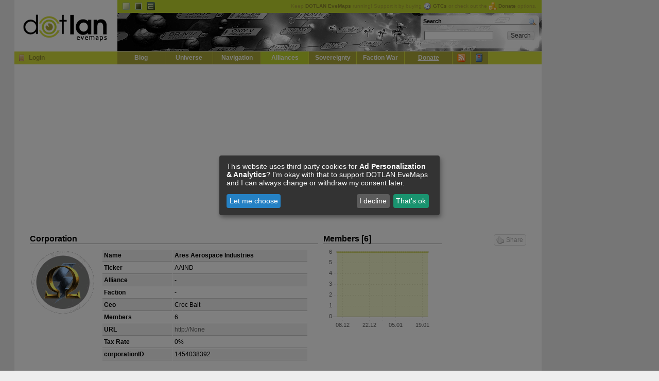

--- FILE ---
content_type: text/html; charset=UTF-8
request_url: https://evemaps.dotlan.net/corp/Ares_Aerospace_Industries
body_size: 4539
content:
<!DOCTYPE html PUBLIC "-//W3C//DTD XHTML 1.0 Transitional//EN" "http://www.w3.org/TR/xhtml1/DTD/xhtml1-transitional.dtd">
<html xmlns="http://www.w3.org/1999/xhtml">
<head>
  <title>Ares Aerospace Industries - DOTLAN :: EveMaps</title>
  <meta name="keywords"                 content="dotlan, eve online, eve, evemaps, maps" />
  <meta http-equiv="content-type" 	content="text/html; charset=UTF-8" />
  <meta http-equiv="Content-Style-Type"	content="text/css" />
  <link rel="alternate" type="application/rss+xml" title="DOTLAN EveMaps RSS Feed" href="/blog/feed/" />
  <link rel="alternate" type="application/atom+xml" title="DOTLAN EveMaps Atom Feed" href="/blog/feed/atom/" />
  <link rel="apple-touch-icon" href="/images/apple-touch-icon.png"/>
  <link rel="search" type="application/opensearchdescription+xml" title="DOTLAN EveMaps Search" href="/opensearch.xml" />
  <link rel="stylesheet" type="text/css" href="https://s.dotlan.net/css/evemaps.css?1677585730" media="all" />
  <link rel="stylesheet" type="text/css" href="https://s.dotlan.net/css/print.css" media="print" />
  <script src="https://ajax.googleapis.com/ajax/libs/jquery/1.5.1/jquery.min.js" type="text/javascript"></script>
  <script src="https://ajax.googleapis.com/ajax/libs/jqueryui/1.8.10/jquery-ui.min.js" type="text/javascript"></script>
  <script src="https://cdn.jsdelivr.net/npm/chart.js@2.8.0/dist/Chart.min.js" type="text/javascript"></script>
  <script src="https://s.dotlan.net/lib/dotBundle.js?1730328321" type="text/javascript"></script>



  <!-- Google tag (gtag.js) - Google Analytics -->
  <script type="text/plain"
          data-name="ga"
          data-type="application/javascript"
          data-src="https://www.googletagmanager.com/gtag/js?id=G-3T5H81B40T">
  </script>
  <script type="text/plain"
          data-name="ga"
          data-type="application/javascript">
    window.dataLayer = window.dataLayer || [];
    function gtag(){dataLayer.push(arguments);}
    gtag('js', new Date());
    gtag('config', 'G-3T5H81B40T', { 'anonymize_ip': true });
  </script>

  <!-- Google Adsense -->
  <script async src="https://pagead2.googlesyndication.com/pagead/js/adsbygoogle.js?client=ca-pub-8467528242968452" crossorigin="anonymous"></script>

  <!-- evemaps stuff -->
  <script type="application/javascript">
    window.pilots = [];
  </script>


<!-- common -->
<meta name="title" content="DOTLAN EveMaps: Ares Aerospace Industries" />
<meta name="description" content="Corporation: Ares Aerospace Industries | Pilots: 6 | CEO: Croc Bait || We build Caldari/Gallente Freighters,Amarr/Caldari Dreadnoughts &amp;amp; Caldari carriers.If our POS&#039;s kill your ship dont bother asking about a refund you shouldnt have been there in the first place." />
<link rel="image_src" href="https://image.eveonline.com/Corporation/1454038392_128.png" />
<!-- facebook -->
<meta property="og:title" content="DOTLAN EveMaps: Ares Aerospace Industries" />
<meta property="og:description" content="Corporation: Ares Aerospace Industries | Pilots: 6 | CEO: Croc Bait || We build Caldari/Gallente Freighters,Amarr/Caldari Dreadnoughts &amp;amp; Caldari carriers.If our POS&#039;s kill your ship dont bother asking about a refund you shouldnt have been there in the first place." />
<meta property="og:image" content="https://image.eveonline.com/Corporation/1454038392_128.png" />
<!-- google -->
<meta itemprop="name" content="DOTLAN EveMaps: Ares Aerospace Industries" />
<meta itemprop="description" content="Corporation: Ares Aerospace Industries | Pilots: 6 | CEO: Croc Bait || We build Caldari/Gallente Freighters,Amarr/Caldari Dreadnoughts &amp;amp; Caldari carriers.If our POS&#039;s kill your ship dont bother asking about a refund you shouldnt have been there in the first place." />
<meta itemprop="image" content="https://image.eveonline.com/Corporation/1454038392_128.png" />


</head>

<body class="ga">
<div id="outer"><div id="body">

<!-- page_topbanner -->
  <div id="header">
    <h1><a href="/">DOTLAN EveMaps<span></span></a></h1>
    <div id="langnav" class="noprint">
      <ul>
        <li><a id="t_default" title="Default Theme" class="active" href="/theme/default">Default</a></li>
        <li><a id="t_dark" title="Dark Theme" href="/theme/dark">Dark</a></li>
        <li><a id="t_igb" title="InGame Browser Theme" href="/theme/igb">EVE InGame Browser</a></li>
      </ul>
      <div id="headupdates">
        Keep <b>DOTLAN EveMaps</b> running! Support it by buying <a href="/donate" onclick="gtcInfo(); return false;"><img src="https://i.dotlan.net/images/icons/time.png" align="absMiddle" alt="Buy GTC" width="16" height="16" border="0" style="padding-right: 3px;" /><b>GTCs</b></a> or check out the <a href="/donate"><img src="https://i.dotlan.net/images/icons/coins.png" align="absMiddle" alt="Coins" width="16" height="16" border="0" style="padding-right: 3px;" /><b>Donate</b></a> options.
      </div>
    </div>
    <div id="banner" class="noprint">
      <div id="searchbox"><div id="search">
        <h2><a style="float: right;" href="/search"><img src="https://i.dotlan.net/images/icons/magnifier.png" width="16" height="16" alt="Search" /></a>Search</h2>
        <form action="/search" method="get" name="topsearch" id="q_search">
          <table cellpadding="2" cellspacing="0" border="0" width="100%">
            <tr>
              <td width="85%" align="left"><input type="text" size="20" style="width: 130px;" id="q" class="in" name="q" /></td>
              <td width="15%"><input type="submit" class="input_submit" value="Search" /></td>
            </tr>
          </table>
        </form>
      </div></div>
    </div>
    <div id="mainnav" class="noprint">
      <h2>Navigation</h2>
      <div class="loginBox" id="loginBox">

        <a href="/user/login" title="Login" class="icon icon_login"></a><a href="/user/login">Login</a>

      </div>
      <ul>

        <li><a href="/blog">Blog</a></li>
        <li><a href="/map">Universe</a></li>
        <li><a href="/jump">Navigation</a></li>
        <li><a class="active" href="/alliances">Alliances</a></li>
	<li><a href="/sovereignty">Sovereignty</a></li>
	<li><a href="/factionwarfare">Faction War</a></li>
	<li><a href="/donate"><u>Donate</u></a></li>
	<li class="mainicon"><a class="tooltip" href="/live" title="Live Ticker / RSS Feeds"><img src="https://i.dotlan.net/images/icons/feed.png" width="16" height="16" alt="Live Ticker / RSS" /></a></li>
	<li class="mainicon"><a class="tooltip" href="/myeve/favorites" title="Access / Manage your favorites" id="favicon"><img src="https://i.dotlan.net/images/icons/bookmark.png" width="16" height="16" alt="Favorites" /></a></li>
      </ul>
    </div>
  </div>

  <div id="main" class="clearfix">
<div id="debug"></div>



      <div id="inner">
<div class="clearfix" style="position: relative;">
  <a class="dotSocialShare dotSocialShareButton" style="position: absolute; top: 20px; right: 0px;"><span class="icon icon_like"></span>Share</a>
  <div style="float: left; width: 560px; position: relative;">
    <h2>
      Corporation
    </h2>
    <div style="float: left; height: 204px; width: 140px;"><div style="width: 128px; text-align: left;">
      <a href="http://None"><img src="https://image.eveonline.com/Corporation/1454038392_128.png" height="128" width="128" border="0" alt="Ares Aerospace Industries" /></a>
    </div></div>
    <table cellpadding="3" cellspacing="1" border="0" class="tablelist" width="400">
      <tr class="tlr1">
        <td><b>Name</b></td>
        <td><b><span class="igb link-2-1454038392">Ares Aerospace Industries</span></b></td>
      </tr>
      <tr class="tlr0">
        <td><b>Ticker</b></td>
        <td>AAIND</td>
      </tr>
      <tr class="tlr1">
        <td><b>Alliance</b></td>
        <td>-</td>
      </tr>
      <tr class="tlr0">
        <td><b>Faction</b></td>
        <td>-</td>
      </tr>
      <tr class="tlr1">
        <td><b>Ceo</b></td>
        <td>Croc Bait</td>
      </tr>
      <tr class="tlr0">
        <td><b>Members</b></td>
        <td>6</td>
      </tr>
      <tr class="tlr1">
        <td><b>URL</b></td>
        <td><a href="http://None" target="_blank">http://None</a></td>
      </tr>
      <tr class="tlr0">
        <td><b>Tax Rate</b></td>
        <td>0%</td>
      </tr>
      <tr class="tlr1">
        <td><b>corporationID</b></td>
        <td>1454038392</td>
      </tr>
    </table>
    <br />
  </div>

  <div style="float: left; width: 230px; position: relative; margin-left: 10px;">
    <h2>Members [6]</h2>
    <canvas id="chart_members" width="230" height="160"></canvas>
  </div>
</div>
<script type="text/javascript">
$(document).ready(function(){


});
$(document).ready(function(){


window.chart_members = new dotLineChart(
	"#chart_members",
	{
		labels: ["2025-12-05","2025-12-06","2025-12-07","2025-12-08","2025-12-09","2025-12-10","2025-12-11","2025-12-12","2025-12-13","2025-12-14","2025-12-15","2025-12-16","2025-12-17","2025-12-18","2025-12-19","2025-12-20","2025-12-21","2025-12-22","2025-12-23","2025-12-24","2025-12-25","2025-12-26","2025-12-27","2025-12-28","2025-12-29","2025-12-30","2025-12-31","2026-01-01","2026-01-02","2026-01-03","2026-01-04","2026-01-05","2026-01-06","2026-01-07","2026-01-08","2026-01-09","2026-01-10","2026-01-11","2026-01-12","2026-01-13","2026-01-14","2026-01-15","2026-01-16","2026-01-17","2026-01-18","2026-01-19","2026-01-20","2026-01-21","2026-01-22"],
		datasets: [{"label":"Members","data":["6","6","6","6","6","6","6","6","6","6","6","6","6","6","6","6","6","6","6","6","6","6","6","6","6","6","6","6","6","6","6","6","6","6","6","6","6","6","6","6","6","6","6","6","6","6","6","6","6"]}]
	}
	);

});

</script>

<ul class="toolbar clearfix">
  <li><a href="/corp/Ares_Aerospace_Industries" class="icon_corp active">Overview</a></li>
  <li><a href="/corp/Ares_Aerospace_Industries/alliances" class="icon_alliance">Alliance History</a></li>
  <li><a href="/corp/Ares_Aerospace_Industries/pilots" class="icon_user">Pilots</a></li>
  <li><a href="/corp/Ares_Aerospace_Industries/kills" class="icon_kills">Kills</a></li>
  <li><a href="/corp/Ares_Aerospace_Industries/wars" class="icon_wars">Wars</a></li>
  <li><a href="/corp/Ares_Aerospace_Industries/events" class="icon_ticker">Events</a></li>
  <li><a href="/corp/Ares_Aerospace_Industries/stats" class="icon_stats">Statistics</a></li>
  <li><a href="/feed/Ares_Aerospace_Industries" class="icon_feed" target="_blank">Feed</a></li>
    <li class="right"><a href="#" class="icon_favadd tooltip" onclick="return dotFavorites.toggle(this);" data-id="1454038392" data-title="Add to favorites" data-toggletitle="Remove from favorites" target="_blank" title="Add to favorites"></a></li>
</ul>



  <h2>Description</h2>
  <div class="normal tlr1" style="padding: 10px;">We build Caldari/Gallente Freighters,Amarr/Caldari Dreadnoughts &amp; Caldari carriers.<br><br>If our POS's kill your ship dont bother asking about a <br>refund you shouldnt have been there in the first place.</div>

  <h2><a name="sys"></a>Sovereignty systems [0]</h2>

<span class="normal">The corporation doesn't hold any systems.</span>

  <div style="padding: 25px 0 0;">Last Update: 2026-01-22 23:47:20</div>




      </div>




  </div>

  <div id="poweredby" class="noprint">
    <a href="http://www.php.net" target="_blank"><img src="https://i.dotlan.net/images/php-power-micro2.png" width="80" height="15" alt="PHP" border="0" /></a>
    <a href="http://www.mysql.com" target="_blank"><img src="https://i.dotlan.net/images/get_mysql_80x15.png" width="80" height="15" alt="MySQL" border="0" /></a>
    <a href="http://www.nginx.org" target="_blank"><img src="https://i.dotlan.net/images/button_nginx.png" width="80" height="15" alt="NGINX Webserver" border="0" /></a>
    <a href="http://www.getfirefox.com" target="_blank"><img src="https://i.dotlan.net/images/get_firefox_80x15.png" width="80" height="15" alt="Firefox" border="0" /></a>
    <a href="http://www.eve-online.com" target="_blank"><img src="https://i.dotlan.net/images/eve-online.jpg" width="80" height="15" alt="EVE Onlline" border="0" /></a>
    <a href="http://www.twitter.com/Wollari" target="_blank"><img src="https://i.dotlan.net/images/twitter.png" width="80" height="15" alt="Twitter @wollari" border="0" /></a>
    <a href="http://www.facebook.com/pages/DOTLAN-EveMaps/175364252051" target="_blank"><img src="https://i.dotlan.net/images/facebook.gif" width="80" height="15" alt="Facebook" border="0" /></a>
  </div>


<div id="bottomupdates">
  <table cellpadding="2" cellspacing="1" border="0" align="center"  width="100%">
    <tr>
      <th><b>API</b></th>
      <th title="Jumps">J:</th><td title="Jumps"><b>22 Jan 23:39</b></td>
      <th title="Kills">K:</th><td title="Kills"><b>22 Jan 23:53</b></td>
      <th title="Corporations">C:</th><td title="Corporations"><b>23 Jan 00:12</b></td>
      <th title="Alliances">A:</th><td title="Alliances"><b>23 Jan 00:03</b></td>
      <th title="Outposts">O:</th><td title="Outposts"><b>04 Jun 11:15</b></td>
      <th title="Faction Warfare Systems">F:</th><td title="Faction Warfare Systems"><b>22 Jan 23:49</b></td>
      <th title="Sovereignty">S:</th><td title="Sovereignty"><b>22 Jan 23:33</b></td>
      <th title="Wars">W:</th><td title="Wars"><b>22 Jan 23:15</b></td>
    </tr>
  </table>
  </div>


</div>
<div id="copyright" style="padding: 5px; text-align: center;">&copy; 2008-2026 by <span class="igb link-1377-419748871">Wollari</span>, Daniel Hoffend | All <a href="/legal">Eve Related Materials</a> are Property Of <a href="http://www.ccpgames.com/" target="_blank">CCP Games</a> | <a href="/legal">Legal Notice</a> | <a href="/privacy">Privacy Policy</a></div>
</div>


<!-- activate (async) google ads -->
<div class="ad-block"><div class="ad-block-left">
    <!-- Evemaps Responsive Left -->
    <ins class="adsbygoogle"
         style="display:block"
         data-ad-client="ca-pub-8467528242968452"
         data-ad-slot="3170175002"
         data-ad-format="auto"
         data-full-width-responsive="true"></ins>
    <script>
         (adsbygoogle = window.adsbygoogle || []).push({});
    </script>
</div></div>
<div class="ad-block"><div class="ad-block-right">
    <!-- Evemaps Responsive Right -->
    <ins class="adsbygoogle"
         style="display:block"
         data-ad-client="ca-pub-8467528242968452"
         data-ad-slot="2978603316"
         data-ad-format="auto"
         data-full-width-responsive="true"></ins>
    <script>
         (adsbygoogle = window.adsbygoogle || []).push({});
    </script>
</div></div>




</body></html>
